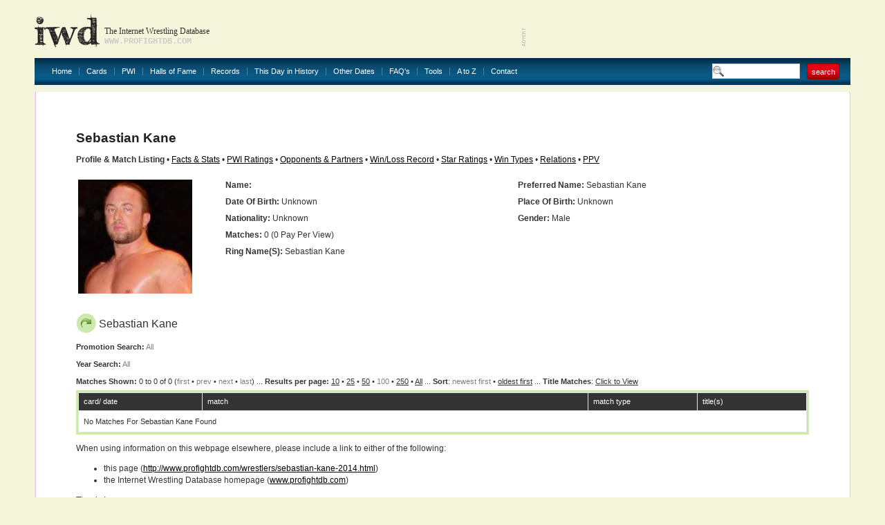

--- FILE ---
content_type: text/html
request_url: http://www.profightdb.com/wrestlers/sebastian-kane-2014.html?res=100
body_size: 10814
content:
<!DOCTYPE html PUBLIC "-//W3C//DTD XHTML 1.0 Transitional//EN" "http://www.w3.org/TR/xhtml1/DTD/xhtml1-transitional.dtd">
<html xmlns="http://www.w3.org/1999/xhtml">
<head>
<meta http-equiv="Content-Type" content="text/html; charset=UTF-8" />
<meta name="verify-v1" content="rs5ARNzFcIaZIuOvV2D8+jrVX6lvYx81JMaXibOA/TU=" />
<meta name="msvalidate.01" content="12FA92E57C225DA0B513F83E5398534E" />
<meta name="y_key" content="fff7ab8e0db21f0c" />
<meta name="verify_w" content="d93cd1de54593e24588ff3b9dc2eb628" />
<title>Sebastian Kane: Profile &amp; Match Listing - Internet Wrestling Database (IWD)</title>
<meta name="keywords" content="pro wrestling, wrestling database, Sebastian Kane" />
<meta name="description" content="Discover information about Sebastian Kane and view their match history at the Internet Wrestling Database" />

<!-- Begin Cookie Consent plugin by Silktide - http://silktide.com/cookieconsent -->
<script type="text/javascript">
    window.cookieconsent_options = {"message":"IWD uses cookies to ensure you get the best experience on our website","dismiss":"Got it!","learnMore":"More info","link":null,"theme":"light-bottom"};
</script>

<script type="text/javascript" src="//s3.amazonaws.com/cc.silktide.com/cookieconsent.latest.min.js"></script>
<!-- End Cookie Consent plugin -->

<script language="JavaScript" type="text/javascript">

// document.write('Your settings are ' + screen.width + ' x ' + screen.height + '');
if (screen.width >= 1600) {
document.write('<link rel="stylesheet" type="text/css" href="/css/style-1600.css"/>');
} else if (screen.width >= 1440) {
document.write('<link rel="stylesheet" type="text/css" href="/css/style-1440.css"/>');
} else if (screen.width >= 1280) {
document.write('<link rel="stylesheet" type="text/css" href="/css/style-1280.css"/>');
} else  {
document.write('<link rel="stylesheet" type="text/css" href="/css/style.css"/>');
}
//  End -->
</script>

<link rel="stylesheet" href="/css/sIFR-screen.css" type="text/css" media="screen" />
<link rel="stylesheet" href="/css/sIFR-print.css" type="text/css" media="print" />
<script type="text/javascript" src="/swf/sifr/sifr.js"></script>
<script type="text/javascript" src="/common/functions.js"></script>
<!--[if IE 6]>
	<script type="text/javascript" src="/css/unitpngfix/unitpngfix.js"></script>
	<style type="text/css" media="screen">
      body {behavior: url(/css/csshover.htc);} 
   </style>
<![endif]-->
</head>
<body>
<div class="top-wrapper">
	<div class="wrapper">
		<div class="header">
			<a href="/" class="logo"></a>
			<div class="slogan">
				<div class="heading">The Internet Wrestling Database</div>
				<div class="url">www.profightdb.com</div>
			</div>
			<div class="adverts">
<script async src="https://pagead2.googlesyndication.com/pagead/js/adsbygoogle.js"></script>
<ins class="adsbygoogle"
     style="display:inline-block;width:468px;height:60px"
     data-ad-client="ca-pub-4529850940040690"
     data-ad-slot="8256635754"></ins>
<script>
     (adsbygoogle = window.adsbygoogle || []).push({});
</script>			</div>
		</div>
		<div class="nav"><ul><li><a href="/">Home</a></li><li><a href="/cards/pg1-no.html">Cards</a></li><li><a href="/pwi-500/2020.html">PWI</a><ul><li><a href="/pwi-500/2021.html">PWI 500</a></li><li><a href="/pwi-female-50/2021.html">PWI Female 50/100/150</a></li><li><a href="/pwi-monthly-index.html">PWI Monthly Ratings</a></li><li><a href="/pwi-cover-history.html">PWI Cover History</a></li></li></ul></li><li><a href="/halls-of-fame.html">Halls of Fame</a></li><li><a href="/records.html">Records</a></li><li><a href="/this-day-in-history.html">This Day in History</a></li><li><a href="/date-search.php">Other Dates</a><ul><li><a href="/date-search.html">Date Search</a></li><li><a href="/year-search.html?year=2022">Year Search</a></li></ul></li><li><a href="/faq.html">FAQ's</a></li><li><a href="/rss.xml">Tools</a><ul><li><a href="/rss.xml">Official RSS Feed</a></li><li><a href="/link-to-us.html">Link To Us</a></li></ul></li><li><a href="/atoz.html">A to Z</a></li><li><a href="/contact-form.html" class="last">Contact</a></li></ul>
			<form class="search-box" action="/search.html" method="get"><input type="text" name="search-term" value="" /><input type="submit" name="submit" value="search" class="red-button"/></form>
		</div>
		<div class="content-wrapper">
			<div class="ct"></div><div class="content">
	<div class="top">
	<div class="left" ></div>
	<form class="right" action="/" method="post">
			</form>
	<div class="clear"></div>
</div>	<div><script type="text/javascript" src="/common/popup.js"></script>
<h1>
	Sebastian Kane</h1>
<b>Profile &amp; Match Listing</b> &#149; <a href="/facts-and-stats/sebastian-kane-2014.html">Facts &amp; Stats</a> &#149; <a href="/pwi/sebastian-kane-2014.html">PWI Ratings</a> &#149; <a href="/wrestler_search/sebastian-kane-2014.html">Opponents &amp; Partners</a> &#149; <a href="/winlossrecord/sebastian-kane-2014.html">Win/Loss Record</a> &#149; <a href="/wrestler-star-ratings/sebastian-kane-2014.html">Star Ratings</a> &#149; <a href="/wrestler-win-types/sebastian-kane-2014.html">Win Types</a> &#149; <a href="/relations/sebastian-kane-2014.html">Relations</a> &#149; <a href="/wrestler-ppv/sebastian-kane-2014.html">PPV</a>
<br/>&nbsp;
<table border="0" class="nowrap" width="100%">
	<tr>
		<td rowspan="7" width="20%">
			<div class="image-style">
				<a href='http://www.profightdb.com/img/wrestlers/thumbs-600/e38d3c9cefskane.jpg' onclick="popup('http://www.profightdb.com/img/wrestlers/thumbs-600/e38d3c9cefskane.jpg', 600, 600); return false;"><img src='/img/wrestlers/thumbs-600/e38d3c9cefskane.jpg' alt='Sebastian Kane' height='165'/></a></div></td><td width="40%" valign="top"><strong>Name:</strong>    </td><td width="40%" valign="top"><strong>Preferred Name:</strong> Sebastian Kane</td></tr><tr><td valign="top"><strong>Date Of Birth:</strong> Unknown</td><td valign="top" style="white-space:normal"><strong>Place of Birth:</strong> Unknown</td></tr><tr><td valign="top"><strong>Nationality:</strong> Unknown</td><td valign="top"><strong>Gender:</strong> Male</td></tr><tr><td colspan="2" valign="top"><strong>Matches:</strong> 0 (0 Pay Per View)</td></tr><tr><td colspan="2" valign="top"><strong>Ring Name(s):</strong> Sebastian Kane</td></tr>
<tr><td colspan='2'>&nbsp;</td></tr><tr><td colspan='2' valign='top'>&nbsp;</td></tr></table><div class="table green"><h2><img src="/img/arrow.png" alt="star"/>Sebastian Kane</h2><b>Promotion Search:</b> <font color="gray">All</font><br/><b>Year Search:</b> <font color="gray">All</font> <br/><b>Matches Shown: </b> 0 to 0 of 0 (<font color="gray">first</font> &#149; <font color="gray">prev</font> &#149; <font color="gray">next</font> &#149; <font color="gray">last</font>) ... <b>Results per page:</b> <a href="/wrestlers/sebastian-kane-2014.html?res=10">10</a> &#149; <a href="/wrestlers/sebastian-kane-2014.html?res=25">25</a> &#149; <a href="/wrestlers/sebastian-kane-2014.html?">50</a> &#149; <font color="gray">100</font> &#149; <a href="/wrestlers/sebastian-kane-2014.html?res=250">250</a> &#149; <a href="/wrestlers/sebastian-kane-2014.html?res=5000">All</a> ... <b>Sort</b>: <font color='gray'>newest first</font> &#149; <a href="/wrestlers/sebastian-kane-2014.html?res=100&amp;sort=rev">oldest first</a> ... <b>Title Matches</b>: <script type="text/javascript">
function toggle(obj) {
          var obj=document.getElementById(obj);
          if (obj.style.display == "block") obj.style.display = "none";
          else obj.style.display = "block";
}
</script>
<a href="javascript: void(0);" onClick="toggle('q1')">Click to View</a>
<div id="q1" style="display:none;">
<table><tr><td valign="top">
Sorry. No title matches for Sebastian Kane yet.</table></div>

<br /><div class="table-wrapper"><table cellpadding="0" cellspacing="1"><tr class="head"><th width="17%">card/ date</th><th colspan="3">match</th><th width="15%">match type</th><th width="15%">title(s)</th></tr><tr><td colspan="6">No matches for Sebastian Kane found</td></tr></table></div></div> <!-- end of table --><p />When using information on this webpage elsewhere, please include a link to either of the following:<ul><li>this page (<a href="http://www.profightdb.com/wrestlers/sebastian-kane-2014.html">http://www.profightdb.com/wrestlers/sebastian-kane-2014.html</a>)</li><li>the Internet Wrestling Database homepage (<a href="http://www.profightdb.com">www.profightdb.com</a>)</li></ul>Thanks!	</div><!-- end of Right Content -->
<div class="advert">
<script async src="//pagead2.googlesyndication.com/pagead/js/adsbygoogle.js"></script>
<!-- 728x90, created 1/10/09 -->
<ins class="adsbygoogle"
     style="display:inline-block;width:728px;height:90px"
     data-ad-client="ca-pub-4529850940040690"
     data-ad-slot="0620977642"></ins>
<script>
(adsbygoogle = window.adsbygoogle || []).push({});
</script></div>
<p></p></div><p></p></div><!-- end of Content -->
			<div class="cb"></div>
		</div>
		<div class="footer" align="center">
			<a href="/">Home</a> | <a href="/cards/pg1-no.html">Cards</a> | <a href="/pwi-500/2021.html">PWI500</a> | <a href="/halls-of-fame.html">Halls of Fame</a> | <a href="/this-day-in-history.html">This Day in History</a> | <a href="/date-search.html">Other Dates</a> | <a href="/faq.html">FAQ's</a> | <a href="/rss.xml">Official RSS Feed</a> | <a href="/link-to-us.html">Link To Us</a>
			<div>
				<b> &copy; 2008-2022 Internet Wrestling Database (IWD)&nbsp; | <a href="/tos.html">Terms and Conditions</a> | </b>

<b><a href = "">PWI Magazine</a></b> 

<b> | <a href="/contact-form.html">Contact</a></b>
			</div>
		</div>
	</div>
<script type="text/javascript">
	if(typeof sIFR == "function")
	{
		sIFR.replaceElement(named({sSelector:"body .slogan .heading", sFlashSrc:"/swf/trajanpro-bold.swf", sColor:"#333333", sLinkColor:"#333333", sHoverColor:"#333333", nPaddingTop:0, nPaddingBottom:0, sWmode: "transparent", sFlashVars:"textalign=left"}));
		sIFR.replaceElement(named({sSelector:"body .slogan .url", sFlashSrc:"/swf/trajanpro-regular.swf", sColor:"#cccccc", sLinkColor:"#cccccc", sHoverColor:"#cccccc", nPaddingTop:0, nPaddingBottom:0, sWmode: "transparent", sFlashVars:"textalign=left"}));
	}
</script>
<script type="text/javascript">
var gaJsHost = (("https:" == document.location.protocol) ? "https://ssl." : "http://www.");
document.write(unescape("%3Cscript src='" + gaJsHost + "google-analytics.com/ga.js' type='text/javascript'%3E%3C/script%3E"));
</script>
<script type="text/javascript">
try {
var pageTracker = _gat._getTracker("UA-9803875-1");
pageTracker._trackPageview();
} catch(err) {}</script>
</body>
</html>


--- FILE ---
content_type: text/html; charset=utf-8
request_url: https://www.google.com/recaptcha/api2/aframe
body_size: 269
content:
<!DOCTYPE HTML><html><head><meta http-equiv="content-type" content="text/html; charset=UTF-8"></head><body><script nonce="DAT5ZH9JjpNWOuPJYohqKg">/** Anti-fraud and anti-abuse applications only. See google.com/recaptcha */ try{var clients={'sodar':'https://pagead2.googlesyndication.com/pagead/sodar?'};window.addEventListener("message",function(a){try{if(a.source===window.parent){var b=JSON.parse(a.data);var c=clients[b['id']];if(c){var d=document.createElement('img');d.src=c+b['params']+'&rc='+(localStorage.getItem("rc::a")?sessionStorage.getItem("rc::b"):"");window.document.body.appendChild(d);sessionStorage.setItem("rc::e",parseInt(sessionStorage.getItem("rc::e")||0)+1);localStorage.setItem("rc::h",'1769102116130');}}}catch(b){}});window.parent.postMessage("_grecaptcha_ready", "*");}catch(b){}</script></body></html>

--- FILE ---
content_type: application/javascript
request_url: http://www.profightdb.com/swf/sifr/sifr.js
body_size: 9253
content:
/*	sIFR v2.0 RC4
	Copyright 2004 - 2005 Mike Davidson, Shaun Inman, Tomas Jogin and Mark Wubben

	This software is licensed under the CC-GNU LGPL <http://creativecommons.org/licenses/LGPL/2.1/>
*/

var hasFlash=function(){var a=6;if(navigator.appVersion.indexOf("MSIE")!=-1&&navigator.appVersion.indexOf("Windows")>-1){document.write('<script language="VBScript"\> \non error resume next \nhasFlash = (IsObject(CreateObject("ShockwaveFlash.ShockwaveFlash." & '+a+'))) \n</script\> \n');if(window.hasFlash!=null)return window.hasFlash}if(navigator.mimeTypes&&navigator.mimeTypes["application/x-shockwave-flash"]&&navigator.mimeTypes["application/x-shockwave-flash"].enabledPlugin){var b=(navigator.plugins["Shockwave Flash 2.0"]||navigator.plugins["Shockwave Flash"]).description;return parseInt(b.charAt(b.indexOf(".")-1))>=a}return false}();String.prototype.normalize=function(){return this.replace(/\s+/g," ")};if(Array.prototype.push==null){Array.prototype.push=function(){var i=0,a=this.length,b=arguments.length;while(i<a){this[b++]=arguments[i++]}return this.length}};if(!Function.prototype.apply){Function.prototype.apply=function(a,b){var c=[];var d,e;if(!a)a=window;if(!b)b=[];for(var i=0;i<b.length;i++){c[i]="b["+i+"]"}e="a.__applyTemp__("+c.join(",")+");";a.__applyTemp__=this;d=eval(e);a.__applyTemp__=null;return d}}function named(a){return new named.Arguments(a)}named.Arguments=function(a){this.oArgs=a};named.Arguments.prototype.constructor=named.Arguments;named.extract=function(a,b){var c,d;var i=a.length;while(i--){d=a[i];if(d!=null&&d.constructor!=null&&d.constructor==named.Arguments){c=a[i].oArgs;break}}if(c==null)return;for(e in c)if(b[e]!=null)b[e](c[e]);return};var parseSelector=function(){var a=/^([^#.>`]*)(#|\.|\>|\`)(.+)$/;function b(c,d,e){c=c.normalize().replace(" ","`");var f=c.match(a);var g,h,j,k;var l=[];if(f==null)f=[c,c];if(f[1]=="")f[1]="*";if(e==null)e="`";if(d==null)d=document;switch(f[2]){case "#":k=f[3].match(a);if(k==null)k=[null,f[3]];g=document.getElementById(k[1]);if(g==null||(f[1]!="*"&&g.nodeName.toLowerCase()!=f[1].toLowerCase()))return l;if(k.length==2){l.push(g);return l}return b(k[3],g,"#");case ".":if(e!=">")h=m(d,f[1]);else h=d.childNodes;for(var i=0,n=h.length;i<n;i++){g=h[i];if(g.nodeType!=1)continue;k=f[3].match(a);if(k!=null){if(g.className==null||g.className.match("\\b"+k[1]+"\\b")==null)continue;j=b(k[3],g,k[2]);l=l.concat(j);}else if(g.className!=null&&g.className.match("\\b"+f[3]+"\\b")!=null)l.push(g);}return l;case ">":if(e!=">")h=m(d,f[1]);else h=d.childNodes;for(var i=0,n=h.length;i<n;i++){g=h[i];if(g.nodeType!=1)continue;if(g.nodeName.toLowerCase()!=f[1].toLowerCase())continue;j=b(f[3],g,">");l=l.concat(j);}return l;case "`":h=m(d,f[1]);for(var i=0,n=h.length;i<n;i++){g=h[i];j=b(f[3],g,"`");l=l.concat(j);}return l;default:if(e!=">")h=m(d,f[1]);else h=d.childNodes;for(var i=0,n=h.length;i<n;i++){g=h[i];if(g.nodeType!=1)continue;if(g.nodeName.toLowerCase()!=f[1].toLowerCase())continue;l.push(g);}return l;}}function m(d,o){if(o=="*"&&d.all!=null)return d.all;return d.getElementsByTagName(o);}return b;}();var sIFR=function(){var a="http://www.w3.org/1999/xhtml";var b=false;var c=false;var d;var ah=[];var f=function(){var g=navigator.userAgent.toLowerCase();var f={a:g.indexOf("applewebkit")>-1,b:g.indexOf("safari")>-1,c:navigator.product!=null&&navigator.product.toLowerCase().indexOf("konqueror")>-1,d:g.indexOf("opera")>-1,e:document.contentType!=null&&document.contentType.indexOf("xml")>-1,f:true,g:true,h:null,i:null,j:null,k:null};f.l=f.a||f.c;f.m=!f.a&&navigator.product!=null&&navigator.product.toLowerCase()=="gecko";if(f.m)f.j=new Number(g.match(/.*gecko\/(\d{8}).*/)[1]);f.n=g.indexOf("msie")>-1&&!f.d&&!f.l&&!f.m;f.o=f.n&&g.match(/.*mac.*/)!=null;if(f.d)f.i=new Number(g.match(/.*opera(\s|\/)(\d+\.\d+)/)[2]);if(f.n||(f.d&&f.i<7.6))f.g=false;if(f.a)f.k=new Number(g.match(/.*applewebkit\/(\d+).*/)[1]);if(window.hasFlash&&(!f.n||f.o)){var aj=(navigator.plugins["Shockwave Flash 2.0"]||navigator.plugins["Shockwave Flash"]).description;f.h=parseInt(aj.charAt(aj.indexOf(".")-1));}if(g.match(/.*(windows|mac).*/)==null||f.o||f.c||(f.d&&f.i<7.6)||(f.b&&f.h<7)||(!f.b&&f.a&&f.k<124)||(f.m&&f.j<20020523))f.f=false;return f;}();if(window.hasFlash==false||!document.getElementsByTagName||!document.getElementById||(f.e&&(f.n||f.l)))return{UA:f};function af(e){if((!k.bAutoInit&&(window.event||e)!=null)||!l(e))return;b=true;for(var i=0,h=ah.length;i<h;i++)j.apply(null,ah[i]);ah=[];}var k=af;function l(e){if(c==false||k.bIsDisabled==true||((f.e&&f.m||f.l)&&e==null&&b==false)||(document.body==null||document.getElementsByTagName("body").length==0))return false;return true}function m(n){if(f.n)return n.replace(new RegExp("%\d{0}","g"),"%25");return n.replace(new RegExp("%(?!\d)","g"),"%25");}function o(p,q,r,s,t){var u="";var v=p.firstChild;var w,x,y,z;if(s==null)s=0;if(t==null)t="";while(v){if(v.nodeType==3){z=v.nodeValue.replace("<","&lt;");switch(r){case "lower":u+=z.toLowerCase();break;case "upper":u+=z.toUpperCase();break;default:u+=z;}}else if(v.nodeType==1){if(v.nodeName.toLowerCase()=="a"&&!v.getAttribute("href")==false){if(v.getAttribute("target"))t+="&sifr_url_"+s+"_target="+v.getAttribute("target");t+="&sifr_url_"+s+"="+m(v.getAttribute("href")).replace(/&/g,"%26");u+='<a href="asfunction:_root.launchURL,'+s+'">';s++;}else if(v.nodeName.toLowerCase()=="br")u+="<br/>";if(v.hasChildNodes()){y=o(v,null,r,s,t);u+=y.u;s=y.s;t=y.t}if(v.nodeName.toLowerCase()=="a")u+="</a>";}w=v;v=v.nextSibling;if(q!=null){x=w.parentNode.removeChild(w);q.appendChild(x);}}return{"u":u,"s":s,"t":t}}function A(B){if(document.createElementNS&&f.g)return document.createElementNS(a,B);return document.createElement(B);}function C(D,E,z){var p=A("param");p.setAttribute("name",E);p.setAttribute("value",z);D.appendChild(p);}function F(p,G){var H=p.className;if(H==null)H=G;else H=H.normalize()+(H==""?"":" ")+G;p.className=H}function j(I,J,K,L,M,N,O,P,Q,R,S,r,T){if(!l())return ah.push(arguments);named.extract(arguments,{sSelector:function(value){I=value},sFlashSrc:function(value){J=value},sColor:function(value){K=value},sLinkColor:function(value){L=value},sHoverColor:function(value){M=value},sBgColor:function(value){N=value},nPaddingTop:function(value){O=value},nPaddingRight:function(value){P=value},nPaddingBottom:function(value){Q=value},nPaddingLeft:function(value){R=value},sFlashVars:function(value){S=value},sCase:function(value){r=value},sWmode:function(value){T=value}});var U=parseSelector(I);if(U.length==0)return false;if(S!=null)S="&"+S.normalize();else S="";if(K!=null)S+="&textcolor="+K;if(L!=null)S+="&linkcolor="+L;if(M!=null)S+="&hovercolor="+M;if(O==null)O=0;if(P==null)P=0;if(Q==null)Q=0;if(R==null)R=0;if(N==null)N="#FFFFFF";if(T=="transparent")if(!f.f)T="opaque";else N="transparent";if(T==null)T="";var p,V,W,X,Y,Z,aa,ab,ac;var ad=null;for(var i=0,h=U.length;i<h;i++){p=U[i];if(p.className!=null&&p.className.match(/\bsIFR\-replaced\b/)!=null)continue;V=p.offsetWidth-R-P;W=p.offsetHeight-O-Q;aa=A("span");aa.className="sIFR-alternate";ac=o(p,aa,r);Z="txt="+m(ac.u).replace(/\+/g,"%2B").replace(/&/g,"%26").replace(/\"/g, "%22").normalize() + S + "&w=" + V + "&h=" + W + ac.t;F(p,"sIFR-replaced");if(ad==null||!f.g){if(!f.g)p.innerHTML=['<embed class="sIFR-flash" type="application/x-shockwave-flash" src="',J,'" quality="best" wmode="',T,'" bgcolor="',N,'" flashvars="',Z,'" width="',V,'" height="',W,'" sifr="true"></embed>'].join("");else{if(f.d){ab=A("object");ab.setAttribute("data",J);C(ab,"quality","best");C(ab,"wmode",T);C(ab,"bgcolor",N);}else{ab=A("embed");ab.setAttribute("src",J);ab.setAttribute("quality","best");ab.setAttribute("flashvars",Z);ab.setAttribute("wmode",T);ab.setAttribute("bgcolor",N);}ab.setAttribute("sifr","true");ab.setAttribute("type","application/x-shockwave-flash");ab.className="sIFR-flash";ad=ab.cloneNode(true);}}else ab=ad.cloneNode(true);if(f.g){if(f.d)C(ab,"flashvars",Z);else ab.setAttribute("flashvars",Z);ab.setAttribute("width",V);ab.setAttribute("height",W);ab.style.width=V+"px";ab.style.height=W+"px";p.appendChild(ab);}p.appendChild(aa);if(f.l||f.n)p.innerHTML+="";}if(f.n&&k.bFixFragIdBug)setTimeout(function(){document.title=d},0);}function ai(){d=document.title}function ae(){if(k.bIsDisabled==true)return;c=true;if(document.documentElement)F(document.documentElement,"sIFR-hasFlash");if(window.attachEvent)window.attachEvent("onload",af);else if(!f.c&&(document.addEventListener||window.addEventListener)){if(document.addEventListener)document.addEventListener("load",af,false);if(window.addEventListener)window.addEventListener("load",af,false);}else if(typeof window.onload=="function"){var ag=window.onload;window.onload=function(){ag();af();}}else window.onload=af;if(!f.n||window.location.hash=="")k.bFixFragIdBug=false;else ai()}k.UA={bIsWebKit:f.a,bIsSafari:f.b,bIsKonq:f.c,bIsOpera:f.d,bIsXML:f.e,bHasTransparencySupport:f.f,bUseDOM:f.g,nFlashVersion:f.h,nOperaVersion:f.i,nGeckoBuildDate:f.j,nWebKitVersion:f.k,bIsKHTML:f.l,bIsGecko:f.m,bIsIE:f.n,bIsIEMac:f.o};k.bAutoInit=true;k.bFixFragIdBug=true;k.replaceElement=j;k.updateDocumentTitle=ai;k.setup=ae;k.bIsDisabled=false;return k;}();

if(typeof sIFR == "function" && !sIFR.UA.bIsIEMac){
	sIFR.setup();
};